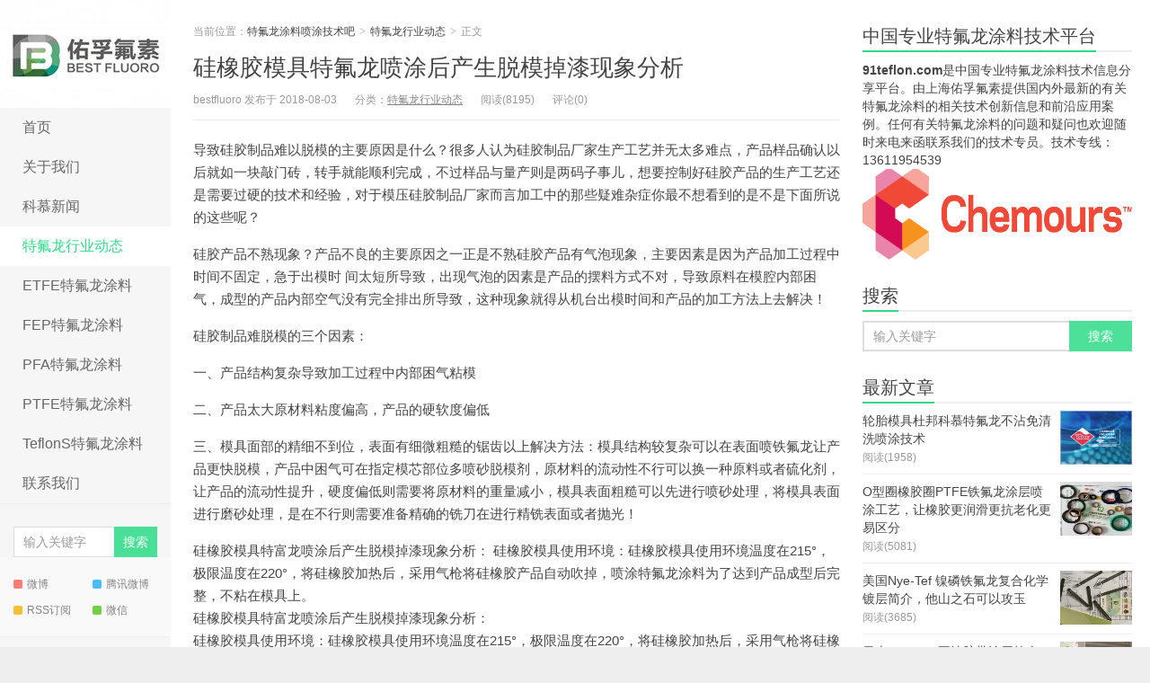

--- FILE ---
content_type: text/html; charset=UTF-8
request_url: http://www.91teflon.com/teflonnews/92/
body_size: 9456
content:
<!DOCTYPE HTML>
<html>
<head>
<meta charset="UTF-8">
<meta http-equiv="X-UA-Compatible" content="IE=11,IE=10,IE=9,IE=8">
<meta name="viewport" content="width=device-width, initial-scale=1.0, user-scalable=0, minimum-scale=1.0, maximum-scale=1.0">
<meta http-equiv="Cache-Control" content="no-transform">
<meta http-equiv="Cache-Control" content="no-siteapp">
<title>硅橡胶模具特氟龙喷涂后产生脱模掉漆现象分析-特氟龙涂料喷涂技术吧</title>
<link rel='dns-prefetch' href='//s.w.org' />
<link rel="alternate" type="application/rss+xml" title="特氟龙涂料喷涂技术吧 &raquo; 硅橡胶模具特氟龙喷涂后产生脱模掉漆现象分析评论Feed" href="http://www.91teflon.com/teflonnews/92/feed/" />
<link rel='stylesheet' id='main-css'  href='http://www.91teflon.com/wp-content/themes/xiu/style.css?ver=6.0' type='text/css' media='all' />
<script type='text/javascript' src='http://www.91teflon.com/wp-content/themes/xiu/js/jquery.js?ver=6.0'></script>
<link rel='https://api.w.org/' href='http://www.91teflon.com/wp-json/' />
<link rel="EditURI" type="application/rsd+xml" title="RSD" href="http://www.91teflon.com/xmlrpc.php?rsd" />
<link rel="wlwmanifest" type="application/wlwmanifest+xml" href="http://www.91teflon.com/wp-includes/wlwmanifest.xml" /> 
<link rel='prev' title='【焦点】“有毒”！为什么集成灶都爱用特氟龙油网' href='http://www.91teflon.com/teflonnews/83/' />
<link rel='next' title='为什么在针头上喷涂特氟龙涂料？' href='http://www.91teflon.com/pfapowder/95/' />
<link rel="canonical" href="http://www.91teflon.com/teflonnews/92/" />
<link rel='shortlink' href='http://www.91teflon.com/?p=92' />
<link rel="alternate" type="application/json+oembed" href="http://www.91teflon.com/wp-json/oembed/1.0/embed?url=http%3A%2F%2Fwww.91teflon.com%2Fteflonnews%2F92%2F" />
<link rel="alternate" type="text/xml+oembed" href="http://www.91teflon.com/wp-json/oembed/1.0/embed?url=http%3A%2F%2Fwww.91teflon.com%2Fteflonnews%2F92%2F&#038;format=xml" />
<style>a:hover, a:focus,.post-like.actived,.excerpt h2 a:hover,.user-welcome strong,.article-title a:hover,#comments b,.text-muted a:hover,.relates a:hover,.archives .item:hover h3,.linkcat h2,.sticky a:hover,.article-content a:hover,.nav li.current-menu-item > a, .nav li.current-menu-parent > a, .nav li.current_page_item > a, .nav li.current-posa,.article-meta a:hover,.excerpt h2 a span,.article-title a span,.most-comment-posts li > a span,.widget_postlist .items-01 .text span{color:#2CDB87;}.logo a,.article-tags a,.search-form .btn,#bdcs .bdcs-search-form-submit,.widget_tags_inner a:hover:hover,.focusmo a:hover h4,.tagslist .tagname:hover,.pagination ul > li.next-page > a{background-color:#2CDB87;}.label-important,.badge-important{background-color:#2CDB87;}.label-important .label-arrow,.badge-important .label-arrow{border-left-color:#2CDB87;}.title strong{border-bottom-color:#2CDB87;}#submit{background: #2CDB87;border-right: 2px solid #2CDB87;border-bottom: 2px solid #2CDB87;}@media (max-width:720px){.ui-navtop .logo, .logo{background-color:#2CDB87;}.nav li.current-menu-item > a, .nav li.current-menu-parent > a, .nav li.current_page_item > a, .nav li.current-post-ancestor > a{border-bottom-color:#2CDB87;}}</style>
<meta name="keywords" content="硅胶模具|特氟龙涂料">
<meta name="description" content="导致硅胶制品难以脱模的主要原因是什么？很多人认为硅胶制品厂家生产工艺并无太多难点，产品样品确认以后就如一块敲门砖，转手就能顺利完成，不过样品与量产则是两码子事儿">
<link rel="shortcut icon" href="http://www.91teflon.com/favicon.ico">
<!--[if lt IE 9]><script src="http://www.91teflon.com/wp-content/themes/xiu/js/html5.js"></script><![endif]-->
</head>
<body class="post-template-default single single-post postid-92 single-format-standard m-home-most ui-c3">
<section class="container">
<header class="header">
	<div class="logo"><a href="http://www.91teflon.com" title="特氟龙涂料喷涂技术吧-国内最专业的特氟龙涂料技术平台"><img src="http://www.91teflon.com/wp-content/uploads/2018/07/bianselogo.jpg" alt="特氟龙涂料喷涂技术吧">特氟龙涂料喷涂技术吧</a></div>	<ul class="nav"><li class="navmore"></li><li id="menu-item-51" class="menu-item menu-item-type-custom menu-item-object-custom menu-item-home menu-item-51"><a href="http://www.91teflon.com/">首页</a></li>
<li id="menu-item-52" class="menu-item menu-item-type-post_type menu-item-object-page menu-item-52"><a href="http://www.91teflon.com/%e5%85%b3%e4%ba%8e%e6%88%91%e4%bb%ac/">关于我们</a></li>
<li id="menu-item-73" class="menu-item menu-item-type-taxonomy menu-item-object-category menu-item-73"><a href="http://www.91teflon.com/./chemoursnews/">科慕新闻</a></li>
<li id="menu-item-72" class="menu-item menu-item-type-taxonomy menu-item-object-category current-post-ancestor current-menu-parent current-post-parent menu-item-72"><a href="http://www.91teflon.com/./teflonnews/">特氟龙行业动态</a></li>
<li id="menu-item-57" class="menu-item menu-item-type-taxonomy menu-item-object-category menu-item-57"><a href="http://www.91teflon.com/./etfepowder/">ETFE特氟龙涂料</a></li>
<li id="menu-item-58" class="menu-item menu-item-type-taxonomy menu-item-object-category menu-item-58"><a href="http://www.91teflon.com/./fepcoating/">FEP特氟龙涂料</a></li>
<li id="menu-item-59" class="menu-item menu-item-type-taxonomy menu-item-object-category menu-item-59"><a href="http://www.91teflon.com/./pfapowder/">PFA特氟龙涂料</a></li>
<li id="menu-item-60" class="menu-item menu-item-type-taxonomy menu-item-object-category menu-item-60"><a href="http://www.91teflon.com/./ptfecoating/">PTFE特氟龙涂料</a></li>
<li id="menu-item-70" class="menu-item menu-item-type-taxonomy menu-item-object-category menu-item-70"><a href="http://www.91teflon.com/./teflon-s/">TeflonS特氟龙涂料</a></li>
<li id="menu-item-53" class="menu-item menu-item-type-post_type menu-item-object-page menu-item-53"><a href="http://www.91teflon.com/contactus/">联系我们</a></li>
</ul>	<form method="get" class="search-form" action="http://www.91teflon.com/" ><input class="form-control" name="s" type="text" placeholder="输入关键字" value=""><input class="btn" type="submit" value="搜索"></form>		<div class="feeds">
					<a class="feed feed-weibo" rel="external nofollow" href="https://weibo.com/p/1005052817454005" target="_blank"><i></i>微博</a>
					<a class="feed feed-tqq" rel="external nofollow" href="http://t.qq.com/shanghaiyoufumao" target="_blank"><i></i>腾讯微博</a>
					<a class="feed feed-rss" rel="external nofollow" href="http://www.91teflon.com/feed/" target="_blank"><i></i>RSS订阅</a>
					<a class="feed feed-weixin" rel="external nofollow" href="javascript:;" title="关注”bestfluoro“" data-content="<img src='http://www.91teflon.com/wp-content/uploads/2018/07/wechat.png'>"><i></i>微信</a>
			</div>
	<div class="slinks">
		<a href="http://www.91teflon.com" title="特氟龙涂料">特氟龙涂料</a>|<a href="http://www.91teflon.com" title="杜邦特氟龙">杜邦特氟龙</a><br><a href="http://www.91teflon.com" title="科慕特氟龙">科慕特氟龙</a>	</div>

	</header>
<div class="content-wrap">
	<div class="content">
				<header class="article-header">
						<div class="breadcrumbs"><span class="text-muted">当前位置：</span><a href="http://www.91teflon.com">特氟龙涂料喷涂技术吧</a> <small>></small> <a href="http://www.91teflon.com/./teflonnews/">特氟龙行业动态</a> <small>></small> <span class="text-muted">正文</span></div>
						<h1 class="article-title"><a href="http://www.91teflon.com/teflonnews/92/">硅橡胶模具特氟龙喷涂后产生脱模掉漆现象分析</a></h1>
			<ul class="article-meta">
								<li>bestfluoro 发布于 2018-08-03</li>
				<li>分类：<a href="http://www.91teflon.com/./teflonnews/" rel="category tag">特氟龙行业动态</a></li>
								<li><span class="post-views">阅读(8195)</span></li>
				<li>评论(0)</li>
				<li></li>
			</ul>
		</header>
						<article class="article-content">
			<p>导致硅胶制品难以脱模的主要原因是什么？很多人认为硅胶制品厂家生产工艺并无太多难点，产品样品确认以后就如一块敲门砖，转手就能顺利完成，不过样品与量产则是两码子事儿，想要控制好硅胶产品的生产工艺还是需要过硬的技术和经验，对于模压硅胶制品厂家而言加工中的那些疑难杂症你最不想看到的是不是下面所说的这些呢？</p>
<p>硅胶产品不熟现象？产品不良的主要原因之一正是不熟硅胶产品有气泡现象，主要因素是因为产品加工过程中时间不固定，急于出模时 间太短所导致，出现气泡的因素是产品的摆料方式不对，导致原料在模腔内部困气，成型的产品内部空气没有完全排出所导致，这种现象就得从机台出模时间和产品的加工方法上去解决！</p>
<p>硅胶制品难脱模的三个因素：</p>
<p>一、产品结构复杂导致加工过程中内部困气粘模</p>
<p>二、产品太大原材料粘度偏高，产品的硬软度偏低</p>
<p>三、模具面部的精细不到位，表面有细微粗糙的锯齿以上解决方法：模具结构较复杂可以在表面喷铁氟龙让产品更快脱模，产品中困气可在指定模芯部位多喷砂脱模剂，原材料的流动性不行可以换一种原料或者硫化剂，让产品的流动性提升，硬度偏低则需要将原材料的重量减小，模具表面粗糙可以先进行喷砂处理，将模具表面进行磨砂处理，是在不行则需要准备精确的铣刀在进行精铣表面或者抛光！</p>
<p>硅橡胶模具特富龙喷涂后产生脱模掉漆现象分析： 硅橡胶模具使用环境：硅橡胶模具使用环境温度在215°，极限温度在220°，将硅橡胶加热后，采用气枪将硅橡胶产品自动吹掉，喷涂特氟龙涂料为了达到产品成型后完整，不粘在模具上。<br />
硅橡胶模具特富龙喷涂后产生脱模掉漆现象分析：<br />
硅橡胶模具使用环境：硅橡胶模具使用环境温度在215°，极限温度在220°，将硅橡胶加热后，采用气枪将硅橡胶产品自动吹掉，喷涂铁氟龙为了达到产品成型后完整，不粘在模具上面。提高生产效率与产品的良品率。<br />
此套硅胶模具喷特氟龙涂层客户使用后，出现产品沙哑，表面香槟色涂层粘付在产品表面，产生不良，导致退货现象。<br />
根据具体分析，有以下几种情况：<br />
1.在喷涂特富龙涂层底油时候，温度过高，产生脱落。<br />
2.在固化铁弗龙面油时候温度均衡度不够，没有达到规定的温度。<br />
3.前处理油污没有清理干净。</p>
<p><img class="alignnone wp-image-93" src="http://www.91teflon.com/wp-content/uploads/2018/08/f81a2f200e414318bd05af9e540a8c2d.jpeg" alt="" width="673" height="505" srcset="http://www.91teflon.com/wp-content/uploads/2018/08/f81a2f200e414318bd05af9e540a8c2d.jpeg 800w, http://www.91teflon.com/wp-content/uploads/2018/08/f81a2f200e414318bd05af9e540a8c2d-300x225.jpeg 300w, http://www.91teflon.com/wp-content/uploads/2018/08/f81a2f200e414318bd05af9e540a8c2d-768x576.jpeg 768w, http://www.91teflon.com/wp-content/uploads/2018/08/f81a2f200e414318bd05af9e540a8c2d-240x180.jpeg 240w" sizes="(max-width: 673px) 100vw, 673px" /></p>
			        	<p class="post-copyright">未经允许不得转载：<a href="http://www.91teflon.com">特氟龙涂料喷涂技术吧</a> &raquo; <a href="http://www.91teflon.com/teflonnews/92/">硅橡胶模具特氟龙喷涂后产生脱模掉漆现象分析</a></p>		</article>
				<div class="article-social">
			<a href="javascript:;" class="action action-like" data-pid="92" data-event="like"><i class="glyphicon glyphicon-thumbs-up"></i>赞 (<span>4</span>)</a>				            <a href="javascript:;" class="action action-rewards" data-event="rewards"><i class="glyphicon glyphicon-usd"></i>打赏</a>
	        					</div>

		<div class="share-single"><div class="action-share bdsharebuttonbox">
分享到：
<a class="bds_qzone" data-cmd="qzone" title="分享到QQ空间"></a>
<a class="bds_tsina" data-cmd="tsina" title="分享到新浪微博"></a>
<a class="bds_weixin" data-cmd="weixin" title="分享到微信"></a>
<a class="bds_tqq" data-cmd="tqq" title="分享到腾讯微博"></a>
<a class="bds_sqq" data-cmd="sqq" title="分享到QQ好友"></a>
<a class="bds_bdhome" data-cmd="bdhome" title="分享到百度新首页"></a>
<a class="bds_tqf" data-cmd="tqf" title="分享到腾讯朋友"></a>
<a class="bds_renren" data-cmd="renren" title="分享到人人网"></a>
<a class="bds_diandian" data-cmd="diandian" title="分享到点点网"></a>
<a class="bds_youdao" data-cmd="youdao" title="分享到有道云笔记"></a>
<a class="bds_ty" data-cmd="ty" title="分享到天涯社区"></a>
<a class="bds_kaixin001" data-cmd="kaixin001" title="分享到开心网"></a>
<a class="bds_taobao" data-cmd="taobao"></a>
<a class="bds_douban" data-cmd="douban" title="分享到豆瓣网"></a>
<a class="bds_fbook" data-cmd="fbook" title="分享到Facebook"></a>
<a class="bds_twi" data-cmd="twi" title="分享到Twitter"></a>
<a class="bds_mail" data-cmd="mail" title="分享到邮件分享"></a>
<a class="bds_copy" data-cmd="copy" title="分享到复制网址"></a>
<a class="bds_more" data-cmd="more">更多</a>
(<a class="bds_count" data-cmd="count" title="累计分享0次">0</a>)
</div>
<script>
window._bd_share_config = {
    common: {
        "bdText": "",
        "bdMini": "2",
        "bdMiniList": false,
        "bdPic": "",
        "bdStyle": "0"
    },
    share: [{
        bdCustomStyle: "http://www.91teflon.com/wp-content/themes/xiu/css/share.css"
    }]
}
with(document) 0[(getElementsByTagName("head")[0] || body).appendChild(createElement("script")).src = "http://bdimg.share.baidu.com/static/api/js/share.js?cdnversion=" + ~(-new Date() / 36e5)];
</script></div>		
		<div class="article-tags">
			标签：<a href="http://www.91teflon.com/tag/%e7%a1%85%e8%83%b6%e6%a8%a1%e5%85%b7/" rel="tag">硅胶模具</a>		</div>
				<nav class="article-nav">
			<span class="article-nav-prev"><span>上一篇</span><a href="http://www.91teflon.com/teflonnews/83/" rel="prev">【焦点】“有毒”！为什么集成灶都爱用特氟龙油网</a></span>
			<span class="article-nav-next"><span>下一篇</span><a href="http://www.91teflon.com/pfapowder/95/" rel="next">为什么在针头上喷涂特氟龙涂料？</a></span>
		</nav>
				<div class="relates relates-model-thumb"><h3 class="title"><strong>相关推荐</strong></h3><ul><li><a href="http://www.91teflon.com/teflonnews/244/"><img data-original="http://www.91teflon.com/wp-content/uploads/2020/06/WechatIMG370-1-150x150.jpg" class="thumb"/>O型圈橡胶圈PTFE铁氟龙涂层喷涂工艺，让橡胶更润滑更抗老化更易区分</a></li><li><a href="http://www.91teflon.com/teflonnews/241/"><img data-original="http://www.91teflon.com/wp-content/uploads/2020/06/WechatIMG355-150x150.jpg" class="thumb"/>美国Nye-Tef 镍磷铁氟龙复合化学镀层简介，他山之石可以攻玉</a></li><li><a href="http://www.91teflon.com/teflonnews/239/"><img data-original="http://www.91teflon.com/wp-content/uploads/2020/06/WechatIMG360-150x150.jpg" class="thumb"/>日本Tosical S不沾胶带涂层简介，应用于胶带、贴标机、封贴机</a></li><li><a href="http://www.91teflon.com/teflonnews/229/"><img data-original="http://www.91teflon.com/wp-content/uploads/2020/06/WechatIMG357-150x150.jpg" class="thumb"/>美国Nedox工艺简介，一种应用于航空航天的军转民表面处理工艺</a></li><li><a href="http://www.91teflon.com/teflonnews/226/"><img data-original="http://www.91teflon.com/wp-content/uploads/2020/06/nedoxpf-2-150x150.png" class="thumb"/>美国Nedox PF-F &#8212;一种不含聚合物的低摩擦耐磨化学镀层的简介</a></li><li><a href="http://www.91teflon.com/teflonnews/203/"><span><img data-original="http://www.91teflon.com/wp-content/themes/xiu/images/thumbnail.png" class="thumb"/></span>揭秘PFA不粘涂层！特氟隆材料的前世今生</a></li><li><a href="http://www.91teflon.com/teflonnews/178/"><img data-original="http://www.91teflon.com/wp-content/uploads/2018/08/gI_91195_RCS-150x150.png" class="thumb"/>Helix Linear购买机器人涂层系统喷涂PTFE电机丝杆</a></li><li><a href="http://www.91teflon.com/teflonnews/156/"><img data-original="http://www.91teflon.com/wp-content/uploads/2018/08/u30689744251570159255fm11gp0-150x150.jpg" class="thumb"/>中国对美国600亿美元商品加征关税 涉涂料、树脂等十多个税则号，含科慕特氟龙涂料</a></li></ul></div>						<h3 class="title" id="comments">
	<div class="text-muted pull-right">
		</div>
	<strong>评论 <b> 0 </b></strong>
</h3>
<div id="respond" class="no_webshot">
		
	<form action="http://www.91teflon.com/wp-comments-post.php" method="post" id="commentform">
		
		<div class="comt-title">
			<div class="comt-avatar">
				<img data-original="https://secure.gravatar.com/avatar/" class="avatar avatar-100" height="50" width="50">			</div>
			<div class="comt-author">
						</div>
			<a id="cancel-comment-reply-link" href="javascript:;">取消</a>
		</div>
		
		<div class="comt">
			<div class="comt-box">
				<textarea placeholder="你的评论可以一针见血" class="input-block-level comt-area" name="comment" id="comment" cols="100%" rows="3" tabindex="1" onkeydown="if(event.ctrlKey&amp;&amp;event.keyCode==13){document.getElementById('submit').click();return false};"></textarea>
				<div class="comt-ctrl">
					<div class="comt-tips"><input type='hidden' name='comment_post_ID' value='92' id='comment_post_ID' />
<input type='hidden' name='comment_parent' id='comment_parent' value='0' />
<p style="display: none;"><input type="hidden" id="akismet_comment_nonce" name="akismet_comment_nonce" value="77ad08afa9" /></p><label for="comment_mail_notify" class="checkbox inline hide" style="padding-top:0"><input type="checkbox" name="comment_mail_notify" id="comment_mail_notify" value="comment_mail_notify" checked="checked"/>有人回复时邮件通知我</label><p style="display: none;"><input type="hidden" id="ak_js" name="ak_js" value="11"/></p></div>
					<button type="submit" name="submit" id="submit" tabindex="5"><i class="icon-ok-circle icon-white icon12"></i> 提交评论</button>
					<!-- <span data-type="comment-insert-smilie" class="muted comt-smilie"><i class="icon-thumbs-up icon12"></i> 表情</span> -->
				</div>
			</div>

												<div class="comt-comterinfo" id="comment-author-info" >
						<ul>
							<li class="form-inline"><label class="hide" for="author">昵称</label><input class="ipt" type="text" name="author" id="author" value="" tabindex="2" placeholder="昵称"><span class="text-muted">昵称 (必填)</span></li>
							<li class="form-inline"><label class="hide" for="email">邮箱</label><input class="ipt" type="text" name="email" id="email" value="" tabindex="3" placeholder="邮箱"><span class="text-muted">邮箱 (必填)</span></li>
							<li class="form-inline"><label class="hide" for="url">网址</label><input class="ipt" type="text" name="url" id="url" value="" tabindex="4" placeholder="网址"><span class="text-muted">网址</span></li>
						</ul>
					</div>
									</div>

	</form>
	</div>
	</div>
</div>
<div class="sidebar">	
<div class="widget widget_text"><h3 class="title"><strong>中国专业特氟龙涂料技术平台</strong></h3>			<div class="textwidget"><p><strong>91teflon.com</strong>是中国专业特氟龙涂料技术信息分享平台。由上海佑孚氟素提供国内外最新的有关<a href="http://www.91teflon.com">特氟龙涂料</a>的相关技术创新信息和前沿应用案例。任何有关特氟龙涂料的问题和疑问也欢迎随时来电来函联系我们的技术专员。技术专线：13611954539<img class="alignnone wp-image-69" src="http://www.91teflon.com/wp-content/uploads/2018/08/Chemours.png" alt="" width="361" height="101" /></p>
</div>
		</div><div class="widget widget_searchbox"><h3 class="title"><strong>搜索</strong></h3><form method="get" class="search-form" action="http://www.91teflon.com/" ><input class="form-control" name="s" type="text" placeholder="输入关键字" value=""><input class="btn" type="submit" value="搜索"></form></div><div class="widget widget_postlist"><h3 class="title"><strong>最新文章</strong></h3><ul class="items-01">		<li><a href="http://www.91teflon.com/fepcoating/249/"><span class="thumbnail"><img data-original="http://www.91teflon.com/wp-content/uploads/2018/08/teflon-approved-applicator-150x150.jpg" class="thumb"/></span><span class="text">轮胎模具杜邦科慕特氟龙不沾免清洗喷涂技术</span><span class="text-muted post-views">阅读(1958)</span></a></li>
				<li><a href="http://www.91teflon.com/teflonnews/244/"><span class="thumbnail"><img data-original="http://www.91teflon.com/wp-content/uploads/2020/06/WechatIMG370-1-150x150.jpg" class="thumb"/></span><span class="text">O型圈橡胶圈PTFE铁氟龙涂层喷涂工艺，让橡胶更润滑更抗老化更易区分</span><span class="text-muted post-views">阅读(5081)</span></a></li>
				<li><a href="http://www.91teflon.com/teflonnews/241/"><span class="thumbnail"><img data-original="http://www.91teflon.com/wp-content/uploads/2020/06/WechatIMG355-150x150.jpg" class="thumb"/></span><span class="text">美国Nye-Tef 镍磷铁氟龙复合化学镀层简介，他山之石可以攻玉</span><span class="text-muted post-views">阅读(3685)</span></a></li>
				<li><a href="http://www.91teflon.com/teflonnews/239/"><span class="thumbnail"><img data-original="http://www.91teflon.com/wp-content/uploads/2020/06/WechatIMG360-150x150.jpg" class="thumb"/></span><span class="text">日本Tosical S不沾胶带涂层简介，应用于胶带、贴标机、封贴机</span><span class="text-muted post-views">阅读(2703)</span></a></li>
				<li><a href="http://www.91teflon.com/pfapowder/236/"><span class="thumbnail"><img data-original="http://www.91teflon.com/wp-content/uploads/2020/06/WechatIMG360-150x150.jpg" class="thumb"/></span><span class="text">日本Tosicalトシカル托西卡鲁涂层处理介绍</span><span class="text-muted post-views">阅读(2405)</span></a></li>
				<li><a href="http://www.91teflon.com/teflon-s/234/"><span class="thumbnail"><img data-original="http://www.91teflon.com/wp-content/uploads/2020/06/nedoxpf-2-150x150.png" class="thumb"/></span><span class="text">一种化学镀镍/ PTFE复合镀层（Kaniflon）简介</span><span class="text-muted post-views">阅读(3137)</span></a></li>
		</ul></div><div class="widget widget_archive"><h3 class="title"><strong>历史文章发布</strong></h3>		<ul>
			<li><a href='http://www.91teflon.com/date/2020/08/'>2020年8月</a></li>
	<li><a href='http://www.91teflon.com/date/2020/06/'>2020年6月</a></li>
	<li><a href='http://www.91teflon.com/date/2019/06/'>2019年6月</a></li>
	<li><a href='http://www.91teflon.com/date/2019/04/'>2019年4月</a></li>
	<li><a href='http://www.91teflon.com/date/2018/11/'>2018年11月</a></li>
	<li><a href='http://www.91teflon.com/date/2018/09/'>2018年9月</a></li>
	<li><a href='http://www.91teflon.com/date/2018/08/'>2018年8月</a></li>
	<li><a href='http://www.91teflon.com/date/2018/07/'>2018年7月</a></li>
		</ul>
		</div><div class="widget widget_categories"><h3 class="title"><strong>特氟龙文章分类</strong></h3>		<ul>
	<li class="cat-item cat-item-5"><a href="http://www.91teflon.com/./etfepowder/" title="ETFE防腐特氟龙涂料">ETFE特氟龙涂料</a>
</li>
	<li class="cat-item cat-item-6"><a href="http://www.91teflon.com/./fepcoating/" title="FEP防沾特氟龙涂料">FEP特氟龙涂料</a>
</li>
	<li class="cat-item cat-item-1"><a href="http://www.91teflon.com/./pfapowder/" title="PFA特氟龙静电粉末涂料">PFA特氟龙涂料</a>
</li>
	<li class="cat-item cat-item-7"><a href="http://www.91teflon.com/./ptfecoating/" title="PTFE特氟龙涂料">PTFE特氟龙涂料</a>
</li>
	<li class="cat-item cat-item-9"><a href="http://www.91teflon.com/./teflon-s/" title="单层特氟龙涂料">TeflonS特氟龙涂料</a>
</li>
	<li class="cat-item cat-item-11"><a href="http://www.91teflon.com/./teflonnews/" title="特氟龙行业动态信息">特氟龙行业动态</a>
</li>
	<li class="cat-item cat-item-10"><a href="http://www.91teflon.com/./chemoursnews/" title="科慕特氟龙新闻">科慕新闻</a>
</li>
		</ul>
</div><div class="widget widget_tags"><h3 class="title"><strong>热门标签</strong></h3><ul class="widget_tags_inner"><li><a title="2个话题" href="http://www.91teflon.com/tag/%e7%a7%91%e6%85%95/">科慕</a></li><li><a title="1个话题" href="http://www.91teflon.com/tag/%e7%89%b9%e6%b0%9f%e9%be%99/">特氟龙</a></li><li><a title="1个话题" href="http://www.91teflon.com/tag/%e9%9b%86%e6%88%90%e7%81%b6/">集成灶</a></li><li><a title="1个话题" href="http://www.91teflon.com/tag/%e7%a1%85%e8%83%b6%e6%a8%a1%e5%85%b7/">硅胶模具</a></li><li><a title="1个话题" href="http://www.91teflon.com/tag/%e5%8c%bb%e7%96%97%e4%bb%aa%e5%99%a8/">医疗仪器</a></li><li><a title="1个话题" href="http://www.91teflon.com/tag/%e7%83%a4%e7%9b%98/">烤盘</a></li><li><a title="1个话题" href="http://www.91teflon.com/tag/%e8%88%aa%e7%a9%ba/">航空</a></li><li><a title="1个话题" href="http://www.91teflon.com/tag/%e4%ba%b2%e6%b0%b4%e6%b6%82%e5%b1%82/">亲水涂层</a></li><li><a title="1个话题" href="http://www.91teflon.com/tag/%e6%8a%97%e5%8c%96%e5%ad%a6%e6%80%a7/">抗化学性</a></li><li><a title="1个话题" href="http://www.91teflon.com/tag/%e9%a3%9e%e6%9c%ba%e9%a9%ac%e6%a1%b6/">飞机马桶</a></li><li><a title="1个话题" href="http://www.91teflon.com/tag/%e7%96%8f%e6%b0%b4/">疏水</a></li><li><a title="1个话题" href="http://www.91teflon.com/tag/%e4%ba%b2%e6%b0%b4/">亲水</a></li><li><a title="1个话题" href="http://www.91teflon.com/tag/fep%e6%b6%82%e6%96%99/">FEP涂料</a></li><li><a title="1个话题" href="http://www.91teflon.com/tag/teflon/">teflon</a></li><li><a title="1个话题" href="http://www.91teflon.com/tag/halar/">halar</a></li><li><a title="1个话题" href="http://www.91teflon.com/tag/%e5%96%b7%e6%bc%86%e6%88%bf/">喷漆房</a></li><li><a title="1个话题" href="http://www.91teflon.com/tag/lia/">LIA</a></li><li><a title="1个话题" href="http://www.91teflon.com/tag/%e5%8a%a0%e7%a8%8e/">加税</a></li><li><a title="1个话题" href="http://www.91teflon.com/tag/%e5%9b%ad%e6%9e%97%e5%89%aa%e5%88%80/">园林剪刀</a></li><li><a title="1个话题" href="http://www.91teflon.com/tag/xylan/">Xylan</a></li><li><a title="1个话题" href="http://www.91teflon.com/tag/%e4%b8%9d%e6%9d%86/">丝杆</a></li><li><a title="1个话题" href="http://www.91teflon.com/tag/etfe/">ETFE</a></li><li><a title="1个话题" href="http://www.91teflon.com/tag/ruby-red/">Ruby Red</a></li><li><a title="1个话题" href="http://www.91teflon.com/tag/%e7%ba%a2%e5%ae%9d%e7%9f%b3/">红宝石</a></li></ul></div></div><footer class="footer">
	    &copy; 2026 <a href="http://www.91teflon.com">特氟龙涂料喷涂技术吧</a> 
        &nbsp; 本站主题由 <a href="http://themebetter.com" target="_blank">themebetter</a> 提供        &nbsp; 技术支持：上海佑孚氟素-中国最专业特氟龙涂料专家平台    <a href="https://beian.miit.gov.cn";target="_blank">沪ICP备18027960号-1</a></footer>
</section>

	<div class="rewards-popover-mask" data-event="rewards-close"></div>
	<div class="rewards-popover">
		<h3>觉得文章有用就打赏一下文章作者</h3>
				<div class="rewards-popover-item">
			<h4>支付宝扫一扫打赏</h4>
			<img src="http://www.91teflon.com/wp-content/uploads/2018/07/MTXX_20180731155617-300x300.jpg">
		</div>
						<div class="rewards-popover-item">
			<h4>微信扫一扫打赏</h4>
			<img src="http://www.91teflon.com/wp-content/uploads/2018/07/20180731_155714-300x300.png">
		</div>
				<span class="rewards-popover-close" data-event="rewards-close"><i class="glyphicon glyphicon-remove"></i></span>
	</div>

<script>
window.jui = {
	uri: 'http://www.91teflon.com/wp-content/themes/xiu',
	roll: '1 2',
	ajaxpager: '0'
}
</script>
<script type='text/javascript' src='http://www.91teflon.com/wp-content/themes/xiu/js/bootstrap.js?ver=6.0'></script>
<script type='text/javascript' src='http://www.91teflon.com/wp-content/themes/xiu/js/custom.js?ver=6.0'></script>
<script type='text/javascript' src='http://www.91teflon.com/wp-includes/js/wp-embed.min.js?ver=4.9.26'></script>
<script async="async" type='text/javascript' src='http://www.91teflon.com/wp-content/plugins/akismet/_inc/form.js?ver=4.0.2'></script>
</body>
</html>